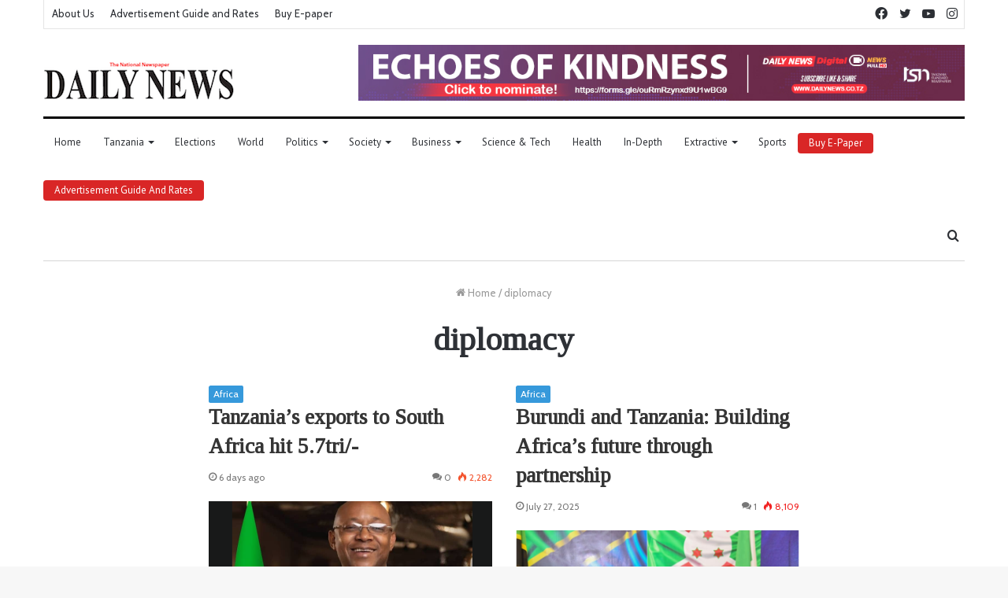

--- FILE ---
content_type: text/html; charset=utf-8
request_url: https://www.google.com/recaptcha/api2/aframe
body_size: 267
content:
<!DOCTYPE HTML><html><head><meta http-equiv="content-type" content="text/html; charset=UTF-8"></head><body><script nonce="IpSW6xACoaMzoPVPChk4Gg">/** Anti-fraud and anti-abuse applications only. See google.com/recaptcha */ try{var clients={'sodar':'https://pagead2.googlesyndication.com/pagead/sodar?'};window.addEventListener("message",function(a){try{if(a.source===window.parent){var b=JSON.parse(a.data);var c=clients[b['id']];if(c){var d=document.createElement('img');d.src=c+b['params']+'&rc='+(localStorage.getItem("rc::a")?sessionStorage.getItem("rc::b"):"");window.document.body.appendChild(d);sessionStorage.setItem("rc::e",parseInt(sessionStorage.getItem("rc::e")||0)+1);localStorage.setItem("rc::h",'1768714149442');}}}catch(b){}});window.parent.postMessage("_grecaptcha_ready", "*");}catch(b){}</script></body></html>